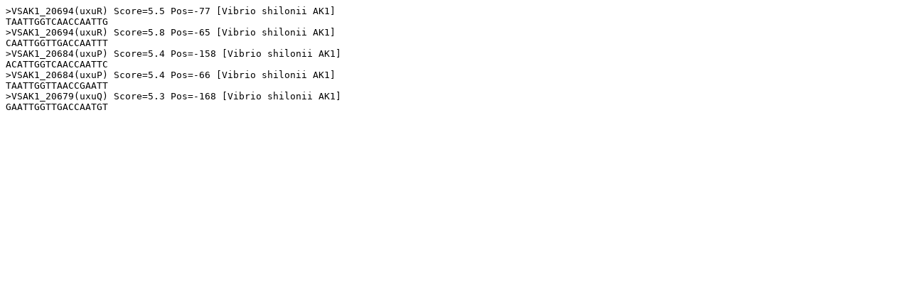

--- FILE ---
content_type: text/plain;charset=ISO-8859-1
request_url: https://regprecise.lbl.gov/ExportServlet?type=site&regulonId=19898
body_size: 201
content:
>VSAK1_20694(uxuR) Score=5.5 Pos=-77 [Vibrio shilonii AK1]
TAATTGGTCAACCAATTG
>VSAK1_20694(uxuR) Score=5.8 Pos=-65 [Vibrio shilonii AK1]
CAATTGGTTGACCAATTT
>VSAK1_20684(uxuP) Score=5.4 Pos=-158 [Vibrio shilonii AK1]
ACATTGGTCAACCAATTC
>VSAK1_20684(uxuP) Score=5.4 Pos=-66 [Vibrio shilonii AK1]
TAATTGGTTAACCGAATT
>VSAK1_20679(uxuQ) Score=5.3 Pos=-168 [Vibrio shilonii AK1]
GAATTGGTTGACCAATGT
